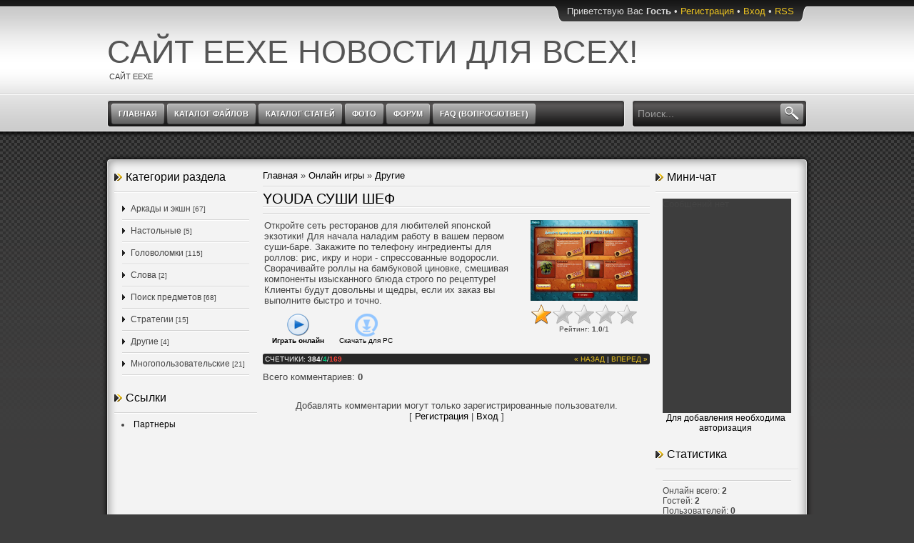

--- FILE ---
content_type: text/css
request_url: http://eexe.ru/_st/my.css
body_size: 5627
content:
/**
 * Theme Name: Dexter
 * Theme URI: http://mp3kiss.ru/
 * Description: Free uCoz template from uThemes. 
 * Author: Guru
 * Author URI: http://mp3kiss.ru/
 * Copyright (c) 2009 - 2010 mp3kiss.ru. All rights reserved.
 *
 */

body {margin:0;padding:0;background:#3d3d3d;font-family:Tahoma,Century gothic,sans-serif;color:#444;font-size:13px;}
#overlay {background:#3d3d3d url('/images/body.png') center 0 repeat-x;}
a {color:#000;text-decoration:none;outline:none;}
a:hover {text-decoration:underline;}
h1,h2, h3, h4, h5, h6 {line-height:125%;font-weight:bold;}
h1 {font-size: 26px;} 
h2 {font-size: 21px;}
h3 {font-size: 19px;}
h4 {font-size: 17px;}
h5 {font-size: 15px;}
h6 {font-size: 13px;}
ul {list-style: square;}
.clr {clear:both;}
hr {border:none;border-bottom:1px solid #fff;border-top: 1px solid #d3d3d3;}
#casing{margin:0;padding:0;background:#f3f3f3 url('/images/casing.png') -1000px 0 repeat-y;}
.cont-top {background:url('/images/casing.png') 0 0 no-repeat;}
.cont-bot {background:url('/images/casing.png') right bottom no-repeat;padding:24px 20px;}
.wrapper{width:1000px;margin:0 auto;}
#header{height:214px;width:980px;padding:0 10px;}
#usermenu {height:31px;overflow:hidden;background:url('/images/usernavi.png') right -31px no-repeat;padding:0 18px 0 0;color:#ddd;}
#usermenu .userblock {height:31px;line-height:31px;background:url('/images/usernavi.png') 0 0 no-repeat;float:right;padding:0 0 0 18px;}
#usermenu a {color:#f0c621;}
#usermenu a:hover {color:#d6b11e;}
.blogname{float:left;width:900px;font-family:Tahoma,Century gothic,sans-serif;height:109px;overflow:hidden;}
.blogname h1{font-size:45px;padding:14px 0 0 0;margin:0;font-weight:normal;text-transform:uppercase;}
.blogname h1 a {color:#555;text-decoration:none;}
.blogname h2 {font-size:11px;text-transform:uppercase;color:#444;font-weight:normal;margin:0;padding:0 0 0 3px;letter-spacing:0px;}
/*Page menu*/
#foxmenucontainer{height:38px;display:block;padding:0;font: 11px Verdana,Century gothic,Tahoma,sans-serif;font-weight:normal;text-transform:uppercase;padding:0 2px;width:725px;float:left;background:url('/images/mainnavi.png') 0 0 no-repeat;}
#menu{margin:0;padding:5px 2px 0 2px;width:725px;height:33px;}
#menu ul {float:left;list-style:none;margin:0;padding:0;}
#menu li {float:left;list-style:none;margin:0;padding:0 2px;}
#menu li a {display:block;margin:0;line-height:29px;height:29px;color:#fff;text-shadow:1px 1px 0 #555;font-weight:bold;background:url('/images/menuitem.png') 0 0 no-repeat;white-space:nowrap;_width:10px;}
#menu li a span {display:block;margin:0;line-height:29px;height:29px;padding:0px 10px;background:url('/images/menuitem.png') right -29px no-repeat;cursor:pointer;}
#menu li a:hover,#menu li a.uMenuItemA {background-position:0 -58px;background-color:#f0c621;color:#fff;margin:0;text-decoration:none;}
#menu li a:hover span,#menu li a.uMenuItemA span {background-position:right -87px;}
#baseLogForm {display:block!important;}
#uidLogButton {display:none!important;}
#menu .x-unselectable{margin:10px 0 0 0;}
#menu .uMenuArrow {display:none;}
#menu li.hover .uMenuArrow {display:block;background:url('/images/menuarrow.png') center 0 no-repeat;width:100%;height:4px;position:absolute;bottom:-8px;_display:none;}
#menu .u-menubody {background:none;border:none;}
#menu .xw-tl,#menu .xw-bl,#menu .u-menuvsep {display:none;}
#menu .xw-ml,#menu .xw-mr {margin:0;padding:0;}
#menu .xw-mc {background:#d5d5d5;margin:0;border:1px solid #333;border-bottom:none;}
#menu .u-menu a {text-decoration:none;color:#000;cursor:pointer;}
#menu .u-menu .u-menuvitem {background:#d5d5d5;color:#ddd;font-weight:normal;float:none;margin:0;border-bottom:1px solid #333;line-height:30px;position:relative;padding: 0 16px;text-shadow:1px 1px 1px #fff;}
#menu .u-menu .u-menuitemhl {background:#0b0b0b;color:#fff;text-shadow:1px 1px 1px #000;padding:0 16px;line-height:30px;}
#menu .u-menu .u-menuitemhl a {background:none;color:#fff;}
#menu .u-menuarrow {background:url('/images/arrow.gif') no-repeat 5px 6px;height:16px;width:16px;position:absolute;right:0;top:6px}
#search {float:right;width:235px;height:38px;padding:0 5px;margin:0;background:url('/images/search.png') 0 0 no-repeat;border:none;display:inline;}
#search form {margin:0;padding:0;}
#search .schQuery input {width:190px;margin:8px 0 0 0;padding:3px;border:none;font-size:14px;color:#999;float:left;border:none;background:none;display:inline;}
#search .schBtn input{float:right;display:inline;margin:5px 0 0 0;height:29px;width:32px;overflow:hidden;text-indent:-10000px;background:url('/images/search-btn.png') 0 0 no-repeat;color:#fff;border:none;cursor:pointer;}
#search .schBtn input.hover {background-position:0 -29px;}
#content{width:542px;padding:0 0 0 8px;float:left;display:inline;}
.left{padding:0;width:200px;float:left;}
.right{padding:0 2px 0 0;width:200px;float:right;}
/*sidebar */
.sidetitl{padding:0 0 10px 16px;height:20px;line-height:20px;color:#000;font-size:16px;font-weight:normal;text-shadow: 1px 1px 1px #fff;margin:0;background:url('/images/title-arrow.png') 0 5px no-repeat;}
.sidebox{width:200px;font-size:12px;margin:0px 0 10px 0;padding-bottom:10px;}
.sidebox .inner {padding:10px 10px 0 10px;background:url('/images/hr.png') 0 0 repeat-x;}
.sidebox form {width:98%;}
.sidebox ul {list-style-type:none;margin:0;padding:0;}
.sidebox ul li,.sidebox .catsTable td {color:#444;list-style-type:none;padding:6px 0 10px 0;margin:0;background:url('/images/hr.png') 0 bottom repeat-x;}
.sidebox ul li a,.sidebox .catsTable td a {color:#444;text-decoration:none;padding:0 0 0 12px;background:url('/images/arrow.gif') 0 center no-repeat;}
.sidebox ul li a:hover,.sidebox .catsTable td a:hover {color:#000;}
.sidebox .loginField {background:#504e4e;border:1px solid #d3d3d3;color:#fff;}
.sidebox label {font-size:8pt;}
.sidebox .pollBut,.sidebox .loginButton {cursor:pointer;padding:2px 5px;font-size:11px;background:#504e4e;color:#fff;border:1px solid #d3d3d3;text-shadow: 1px 1px 1px #000;margin:10px 0px;}
.sidebox .catNumData {font-size:10px;}
#casing .sidebox .u-menubody {background:none;border:none;}
#casing .sidebox .xw-tl,#casing .sidebox .xw-bl,#casing .sidebox .u-menuvsep {display:none;}
#casing .sidebox .xw-ml,#casing .sidebox .xw-mr {margin:0;padding:0;}
#casing .sidebox .xw-mc {background:#f8f8f8;border:1px solid #ddd;margin:0;border-bottom:none;}
#casing .sidebox .u-menu a {text-decoration:none;color:#333;cursor:pointer;}
#casing .sidebox .u-menu .u-menuvitem {background:#f8f8f8;color:#333;font-weight: normal;float:none;margin:0;border-bottom: 1px solid #ddd;line-height:30px;position:relative;padding: 0 16px;text-shadow:1px 1px 1px #fff;}
#casing .sidebox .u-menu .u-menuitemhl {background: #333;color:#fff;text-shadow:1px 1px 1px #000;padding: 0 16px;line-height:30px;}
#casing .sidebox .u-menu .u-menuitemhl a {background:none;color:#fff;}
#casing .sidebox .u-menuarrow {background:transparent url('/images/arrow.gif') no-repeat 5px 6px;height:16px;width:16px;position:absolute;right:0;top:6px}
.calTable{background:#d3d3d3;}
.calTable td{text-align:center;padding:5px;background:#f2f2f2;}
.calTable .calWdaySe,.calTable .calWdaySu {color:#000;font-weight:bold;}
.calTable .calMdayA {background:#f0c621;border:1px solid #c2a01d;font-weight:bold;color:#000;}
.calTable .calMdayIs {font-weight:bold;}
.calTable .calMdayIsA {background:#f0c621;border:1px solid #c2a01d;font-weight:bold;color:#000;}
.eBlock {margin: 0 0 5px 0;padding:0;}
.eTitle {padding:0 0 10px 0;height:20px;line-height:20px;color:#000;font-size:20px;ext-shadow: 1px 1px 1px #fff;margin:0;background:url('/images/hr.png') 0 bottom repeat-x;text-transform:uppercase;}
.eDetails,.eDetails1,.eDetails2{padding:2px 3px;margin:2px 0;font-size:10px;text-transform:uppercase;background:#272727;color:#fff;border-radius:3px;-moz-border-radius:3px;-webkit-border-radius:3px;}
.eDetails a,.eDetails1 a,.eDetails2 a {color:#f0c621;}
.eMessage,.eText {margin:0;padding: 0px 2px;font-size: 13px;line-height:24px;}
.eMessage p,.eText p{margin:0 0 5px 0;padding:0 0 5px 0;}
#footer{width:100%;padding:10px 0 10px 0;background:#151515;font-size:10px;color:#999;margin:16px 0 0 0;}
#footer a{color:#f0c621;}
.fleft{float:left;text-align:left;margin:10px 0 0 10px;line-height:16px;width:40%;}
.fright{float:right;text-align:left;padding:2px 0 0 0;width:40%;}
.fright a {display:block;float:right;width:144px;height:48px;overflow:hidden;text-indent:-10000px;background: url('/images/utlogo.jpg') 0 0 no-repeat;cursor:pointer;}
.cBlock1,.cBlock2,.commTable {margin:4px 0;line-height:18px;padding:10px;background:#f8f8f8;border:1px solid #ddd;color:#333;border-radius:3px;-moz-border-radius:3px;-webkit-border-radius:3px;}
.cTop {color:#666;padding:0 0 6px 0;background:url('/images/hr.png') 0 bottom repeat-x;}
.cTop a,.cTop b {color:#333;text-shadow:1px 1px 1px #fff;}
.cMessage {line-height:22px;margin-top:5px;color:#333;font-size:12px;}
.cAnswer {padding-left:15px;padding-top:4px;font-style:italic;color:#666;}
.commTd1 {color:#666;padding:5px 2px;font-size:10px;line-height:12px;}
.commSbmFl {cursor:pointer;padding:3px 5px;background:#504e4e;color:#fff;border:1px solid #d3d3d3;text-shadow: 1px 1px 1px #000;margin:10px 0px;}
.commFl {width:90%;padding:2px 5px;margin:0 10px 10px 0;background:#504e4e;border:1px solid #d3d3d3;color:#F7EEE9;}
.securityCode {padding:2px 5px;background:#504e4e;border:1px solid #d3d3d3;color:#F7EEE9;}
.eAttach {margin: 16px 0 0 0;padding: 0 0 0 15px;background: url('/images/attach.gif') 0 0 no-repeat;}
.eRating {font-size:8pt;}
.manTdError {color:#ff0000;}
.commReg {padding: 10px 0; text-align:center;}
.commError {color:#ff0000;}
.pollBody {padding:7px;margin:0;}
.textResults {background:#fff}
.textResultsTd {}
.pollNow {border-bottom:1px solid #d3d3d3;border-left:1px solid #d3d3d3;border-right:1px solid #d3d3d3;}
.pollNowTd {}
.totalVotesTable {border-bottom:1px solid #d3d3d3;border-left:1px solid #d3d3d3;border-right:1px solid #d3d3d3;}
.totalVotesTd {}
a.groupModer:link,a.groupModer:visited,a.groupModer:hover {color:blue;}
a.groupAdmin:link,a.groupAdmin:visited,a.groupAdmin:hover {color:red;}
a.groupVerify:link,a.groupVerify:visited,a.groupVerify:hover {color:green;}
.replaceTable {background:#fff;height:100px;width:300px;border:1px solid #d3d3d3;}
.legendTd {font-size:8pt;}
.outputPM {border:1px dashed #d3d3d3;margin:4px 0 4px 30px;}
.inputPM {border:1px dashed #d3d3d3;margin:4px 0;}
.uTable {background:#d3d3d3;padding:0;}
.uTable td {background:#fff;border:none;}
.eAttach .entryAttachSize {padding-left:4px;}
.manTable {text-align:left;}
.manTable .manTd1 {font-size:11px;line-height:12px; width:200px;}
.popuptitle {font-size:14px;background:#151515;color: #fff;padding:6px 2px;}
.popupbody {background:#fff;color:#333;padding:6px 2px;font-size:12px;}
.popupbody * {font-size:12px!important;}
.popuptable {background:#0b0b0b;margin:10px auto;}
.popuptable table {text-align:left;}
.utsite {display:none;}
.gTable {background:#d3d3d3;color:#444;}
.gTableTop {padding:2px;background:#595959 url('/images/gtabletop.png') 0 bottom repeat-x;color:#fff;padding-left:20px;padding-bottom:1px;font-weight:bold;height:28px;font-size:10pt;}
.gTableSubTop {padding:2px 4px;background:#252525;color:#f0c621;height:20px;font-size:10px;}
.gTableSubTop a,.gTableTop a {color:#f0c621;}
.gTableBody,.gTableBody1,.gTableBottom,.gTableError,.forumNameTd,.forumLastPostTd,.threadNametd,.threadAuthTd,.threadLastPostTd,.threadsType,.postPoll,.newThreadBlock,.newPollBlock{background:#fff;}
.forumIcoTd,.forumThreadTd,.forumPostTd,.gTableRight,.gTableLeft {background:#f8f8f8;}
.gTableBody,.gTableBody1,.gTableBottom {padding:4px;}
.gTableLeft {padding:4px;font-weight:bold;color:#666;}
.gTableRight {padding:4px;}
.gTableError {padding:4px;color:#FF0000;}
.forumNameTd,.forumLastPostTd,.forumIcoTd,.forumThreadTd,.forumPostTd {padding:4px;}
.forumLastPostTd,.forumArchive {padding:4px;font-size:8pt;}
a.catLink:link {text-decoration:none;color: #fff;}
a.catLink:visited {text-decoration:none;color: #fff;}
a.catLink:hover {text-decoration:underline; color:#fff;}
a.catLink:active {text-decoration:underline;color: #fff;}
.lastPostGuest,.lastPostUser,.threadAuthor {font-weight:bold;}
.archivedForum{font-size:8pt;color:#FF0000;font-weight:bold;}
.forum {font-weight:bold;font-size:9pt;}
.forumDescr {color:#666;font-size:8pt;}
div.forumModer,div.threadFrmBlock {color:#999;font-size:8pt;background:#f8f8f8;border:1px solid #d3d3d3;padding:2px 4px;margin:5px 0 0 0;border-radius:3px;-moz-border-radius:3px;-webkit-border-radius:3px;font-style:italic;}
a.forumModer {color:#999;}
.forumViewed {font-size:9px;}
a.forum {color:#444;}
a.lastPostUserLink, a.forumLastPostLink, a.threadAuthorLink {text-decoration:none;color:#333;}
a.forum:hover, a.lastPostUserLink:hover, a.forumLastPostLink:hover, a.threadAuthorLink:hover {text-decoration:underline;}
.forumNamesBar {font-weight:bold;font-size:8pt;color:#333;}
.forumBarKw {font-weight:normal;}
a.forumBarA {text-decoration:none;}
a.forumBarA:hover {text-decoration:underline;}
.fastNav,.fastSearch,.fastLoginForm {font-size:8pt;}
.fastNavMain {background:#ccc;}
.fastNavCat {background:#aaa;}
.fastNavCatA {background:#aaa;color:#0000FF}
.fastNavForumA {color:#0000FF}
.switches {background:#333;color:#f0c621;}
.pagesInfo {background:#242424;padding-right:10px;font-size:8pt;}
.switch {background:#242424;width:15px;font-size:8pt;}
.switchActive {background:#8b8b8b;color:#fff;font-weight:bold;width:15px}
a.switchDigit:link,a.switchBack:link,a.switchNext:link {text-decoration:none;color:#f0c621;}
a.switchDigit:visited,a.switchBack:visited,a.switchNext:visited {text-decoration:none;color:#f0c621;}
a.switchDigit:hover,a.switchBack:hover,a.switchNext:hover {text-decoration:underline;}
a.switchDigit:active,a.switchBack:active,a.switchNext:active {text-decoration:underline;}
.threadNametd,.threadAuthTd,.threadLastPostTd {padding:4px;}
.threadIcoTd,.threadPostTd,.threadViewTd {padding:4px;background:#f8f8f8;}
.threadLastPostTd {padding:4px;font-size:8pt;}
.threadDescr {color:#666;font-size:8pt;}
.threadNoticeLink {font-weight:bold;}
.threadsType {padding:2px 4px;height:20px;font-weight:bold;font-size:8pt;padding-left:40px; }
.threadsDetails {background:#252525;color:#f0c621;height:20px;padding:0 4px;}
.forumOnlineBar {padding:2px 4px;background:#252525;height:20px;color:#f0c621;}
a.threadPinnedLink:link {text-decoration:none;color:#ff0000;font-weight:bold;}
a.threadPinnedLink:visited {text-decoration:none; color:#ff0000;font-weight:bold;}
a.threadPinnedLink:hover {text-decoration:underline; color:#FF0000;font-weight:bold;}
a.threadPinnedLink:active {text-decoration:underline; color:#FF0000;font-weight:bold;}
a.threadLink:link {text-decoration:none;font-weight:bold;color:#444;}
a.threadLink:visited {text-decoration:none;font-weight:bold;color:#444;}
a.threadLink:hover {text-decoration:underline;font-weight:bold;}
a.threadLink:active {text-decoration:underline;font-weight:bold;}
a.threadFrmLink {color:#999;}
.postpSwithces {font-size:8pt;}
.postPSwithcesLink {color:#333;}
.thDescr {font-weight:normal;font-size:10px;font-style:italic;}
div.threadFrmBlock {text-align:right;color:#f8f8f8;}
.postTable {}
.postPoll {text-align:center;border:1px solid #ddd;}
.postFirst {background:#ddd;}
.postRest1 {background:#ddd;}
.postRest2 {background:#ddd;}
.postSeparator {height:2px;background:#252525;}
.postTdTop {background:#f8f8f8;color:#444;padding:5px;font-size:11px;}
.postTdTop a {color:#444;}
.postBottom {background:#f8f8f8;color:#444;padding:2px 5px;font-size:11px;}
.postUser {font-weight:bold;color:#444;}
.postTdInfo {text-align:center;padding:5px;background:#fff;}
.postRankName {margin-top:5px;}
.postRankIco {margin-bottom:5px;margin-bottom:5px;}
.reputation {margin-top:5px;}
.signatureHr {margin-top:20px;color:#666;}
.posttdMessage {padding:5px;background:#fff;line-height:22px;}
.pollQuestion {text-align:center;font-weight:bold;} 
.pollButtons,.pollTotal {text-align:center;}
.pollSubmitBut,.pollreSultsBut {font-size:8pt;}
.pollSubmit {font-weight:bold;}
.pollEnd {text-align:center;height:30px;}
.codeMessage {background:#f8f8f8;font-size:10px;padding:5px;}
.quoteMessage {background:#f8f8f8;font-size:10px;padding:5px;}
.signatureView {font-size:8pt;line-height:14px;color:#666;} 
.edited {padding-top:30px;font-size:8pt;text-align:right;color:#999;font-style:italic;}
.editedBy {font-weight:bold;font-size:8pt;}
.statusBlock {padding-top:3px;}
.statusOnline {color:#0000FF;}
.statusOffline {color:#FF0000;}
.newThreadItem {padding: 0 0 0 8px; background: url('/images/12.gif') no-repeat 0px 4px;}
.newPollItem {padding: 0 0 0 8px; background: url('/images/12.gif') no-repeat 0px 4px;}
.codeButtons {font-size:8pt;}
.codeCloseAll {font-size:8pt; font-weight:bold;}
.postNameFl,.postDescrFl {width:90%!important;}
.postPollFl,.postQuestionFl {width:90%!important;}
.postResultFl {width:50px}
.postAnswerFl {width:80%!important;}
.postTextFl {width:98%!important;height:150px}
.postUserFl {width:80%!important;}
.pollHelp {font-weight:normal;font-size:8pt;padding-top:3px;}
.smilesPart {padding-top:5px;text-align:center}
.pagesBlockuz1 b,.pagesBlockuz2 b,#pagesBlock1 b,#pagesBlock2 b {padding: 2px 6px 2px 6px;font-weight:normal;background:#f0c621;border:1px solid #c2a01d;color:#000;border-radius:3px;-moz-border-radius:3px;-webkit-border-radius:3px;}
.pagesBlockuz1 a,.pagesBlockuz2 a,#pagesBlock1 a,#pagesBlock2 a {padding: 2px 6px 2px 6px;text-decoration:none;border:1px solid #131313;color:#fff;background:#272727;border-radius:3px;-moz-border-radius:3px;-webkit-border-radius:3px;}
.pagesBlockuz1 a:hover,.pagesBlockuz2 a:hover,#pagesBlock1 a:hover,#pagesBlock2 a:hover {background:#f0c621;border:1px solid #c2a01d;color:#000;}

input[type=text],input[type=password],textarea {background:#504e4e;border:1px solid #d3d3d3;color:#999;outline:none;}
input[type=submit],input[type=reset],input[type=button],button {cursor:pointer;padding:2px 5px;font-size:11px;background:#504e4e;color:#999;border:1px solid #d3d3d3;text-shadow: 1px 1px 1px #000;margin:10px 0px;}

.checkbox {display:inline;font-size:12px;line-height:12px;cursor:pointer;}
.checkbox .mark {display:inline;width:12px;height:12px;padding:0 4px 0 0;}
.checkbox img {width:12px;height:12px;}
.checkbox img{background:url('/images/niceforms/checkbox.png') no-repeat;}
.checkbox img{background-position: 0 0;}
.checkbox-hover img{background-position:-12px 0;}
.checkbox-checked img{background-position:0 -12px;}
.checkbox-checked .checkbox-hover img {background-position:-12px -12px;}
.checkbox-disabled img{background-position:0 -24px;}
.checkbox-checked .checkbox-disabled img{background-position:0 -36px;}
.radio {display:inline;font-size:12px;line-height:10px;cursor:pointer;}
.radio .mark {display:inline;width:10px;height:10px;padding:0 4px 0 0;}
.radio img {width:10px;height:10px;}
.radio img{background:url('/images/niceforms/radio.png') no-repeat;}
.radio img{background-position: 0 0;}
.radio-hover img{background-position:-10px 0;}
.radio-checked img{background-position:0 -10px;}
.radio-checked .radio-hover img {background-position:-10px -10px;}
.radio-disabled img{background-position:0 -20px;}
.radio-checked .radio-disabled img{background-position:0 -30px;}

form.utTransformdone div.rowElem{clear:both;padding:4px 0;}
/* -------------
 * Buttons
 * ------------- */
#casing button.uttb {margin:0 0 2px 0;padding:0 2px 2px 0;border:none;background-color:transparent;cursor:pointer;overflow:visible;white-space:nowrap;}
#casing button.uttb_foxy {padding:0;}
#casing *:first-child+html button.uttb[type]{width: 1;} /* IE7 */
#casing button.uttb span.uttbl {background:url('/images/niceforms/btn.png') right -24px no-repeat;display:block;float:left;padding: 0 4px 0 0;margin:0;height:24px;}
#casing button.uttb_hover span.uttbl {background-position:right -72px;}
#casing button.uttb span.uttbm {background:url('/images/niceforms/btn.png') 0 0 no-repeat;color:#fff;padding:0 0 0 8px;display:block;height:24px;}
#casing button.uttb_hover span.uttbm {background-position:0 -48px;}
#casing button.uttb span.uttbr {background:url('/images/niceforms/btn.png') -10px 0 no-repeat;display:block;text-decoration:none;height:24px;font-weight:normal;font-size:11px;line-height:24px;padding:0 5px 0 0;}
#casing button.uttb_hover span.uttbr {background-position:-10px -48px;}
/* IE 6 */
#casing * html button.uttb {height:19px;}
#casing * button.uttb span span {height: 16px;}
/* IE 7 */
#casing *+ html button.uttb {height:19px;}
#casing *+ button.uttb span span {height: 16px;}
/* -------------
 * Inputs
 * ------------- */
#casing .uttiw {background:url('/images/niceforms/input_text.png') right -24px no-repeat;height:24px;padding:0 4px;margin:2px 0 0 0;float:left;}
#casing .sidebox .uttiw {width:93%!important;_width:92%!important;}
#casing .sidebox .uttiw input {width:98%!important;}
#casing .uttii {padding:0 0 0 8px;margin:0;background:url('/images/niceforms/input_text.png') 0 0 no-repeat;}
#casing .uttii div {height:24px;margin:0;background:#000 url('/images/niceforms/input_text.png') -10px 0 no-repeat;}
#casing .uttii div input {font-size:12px!important;line-height:24px;vertical-align:middle;height:21px;color:#999!important;border:none;padding:3px 0 0 0;margin:0;background:none;border:none;}
/* IE6 */
* html #casing .uttii div input {padding:0;margin:0;height:22px;}
/* IE7 */
*+ html #casing .uttii div input {padding:0;margin:0;height:22px;}
#casing .utts .uttii div {position: relative;overflow: hidden;margin:0;}
#casing .utts .uttii div input {background-color:none;position:absolute;height:24px;outline:none;}
/* -------------
 * Textarea
 * ------------- */
table.uttt td#uttt-mm textarea{font-size:12px;line-height:16px;}
table.uttt td{font-size: 1px;line-height: 1px;margin:0;padding: 0;}
#casing table.uttt textarea{margin:0;padding:0;border:0;background:none;color:#999;}
table.uttt td#uttt-tl{background: url('/images/niceforms/textarea-corn.png') 0 0 no-repeat;}
table.uttt td#uttt-tm{background: url('/images/niceforms/textarea-hor.png') 0 0 repeat-x;}
table.uttt td#uttt-tr{background: url('/images/niceforms/textarea-corn.png') right 0 no-repeat;}
table.uttt td#uttt-ml{background: url('/images/niceforms/textarea-ver.png') 0 0 repeat-y;}
table.uttt td#uttt-mm{background:#3a3939;}
table.uttt td#uttt-mr{background: url('/images/niceforms/textarea-ver.png') right 0 repeat-y;}
table.uttt td#uttt-bl{background: url('/images/niceforms/textarea-corn.png') 0 bottom no-repeat;}
table.uttt td#uttt-bm{background: url('/images/niceforms/textarea-hor.png') 0 bottom repeat-x;}
table.uttt td#uttt-br{background: url('/images/niceforms/textarea-corn.png') right bottom no-repeat;}
/* -------------
 * Selects
 * ------------- */
.uttsw {width:45px;position:relative;height:24px;background:url('/images/niceforms/select.png') 0 0 no-repeat;float:left;margin:1px 6px 0 0;text-align:left!important;color:#999;}
.uttsw div span {font-size:12px;float:none;position:absolute;white-space:nowrap;height:24px;line-height:19px;padding:2px 0 0 7px;overflow: hidden;cursor:pointer;}
.uttsw a.uttso {display:block;position:absolute;right:-4px;width:30px;height:24px;background:url('/images/niceforms/select.png') right -24px no-repeat;}
.uttsw a.uttso:hover {background-position:right -48px;}
.uttsw ul {position:absolute;width:43px;top:24px;left:0;list-style:none;background:#2e2e2e;border:1px solid #252525;display:none;margin:0;padding:1px;height:150px;overflow:auto;overflow-y:auto;z-index:10;border-radius:3px;-moz-border-radius:3px;-webkit-border-radius:3px;}
.uttsw ul a {display:block;padding:2px 5px;text-decoration:none;color:#999;font-size:12px;}
.uttsw ul a.selected {background:#f0c621;color:#fff;border-radius:3px;-moz-border-radius:3px;-webkit-border-radius:3px;}
.uttsw ul a:hover, .uttsw ul a.selected:hover {background:#131313;color:#fff;border-radius:3px;-moz-border-radius:3px;-webkit-border-radius:3px;}
.utth {display: none;}
/* -------------
 * Choose File
 * ------------- */
.fileinput {position:relative;height:29px;overflow:hidden;width:220px;}
.fileinput .filebtn {width:42px;height:24px;background:url('/images/niceforms/choose-file.png') no-repeat 0 0;position:absolute;right:0;overflow:hidden;cursor:pointer;margin-top:2px;}
.fileinput .filehover {background-position:0 -24px;}
.fileinput .uttiw {width:160px!important;}
.fileinput .uttiw input {width:93%!important;}
/* -------------
 * Ucoz splinters
 * ------------- */
#doSmbBt,.u-combobut,#siM31,#siM32 {display: none;}
.u-comboeditcell,.u-combo {border:0!important;background:none!important;}
.u-combolist {background:#3a3939!important;border:1px solid #fff!important;color:#999!important;}
.answer {padding:4px 0 0 0;}
.fFastSearchTd {font-size:0;color:#000;}
.fFastSearchTd * {display:none;}
.searchForumsFl {background:#3a3939;border:1px solid #fff;color:#999;border-radius:3px;-moz-border-radius:3px;-webkit-border-radius:3px;}
.pollButton {padding:6px 0;}
.sidebox .uttsw ul {position:absolute;width:43px;top:24px;left:0;list-style:none;background:#2e2e2e;border:1px solid #252525;display:none;margin:0;padding:1px;height:150px;overflow:auto;overflow-y:auto;z-index:10;border-radius:3px;-moz-border-radius:3px;-webkit-border-radius:3px;}
.sidebox .uttsw ul li {background:none;padding:0;}
.sidebox .uttsw ul li a {color:#999;background:none;padding:2px 5px;display:block;}
.sidebox .uttsw ul li a:hover {background:#131313;color:#fff;border-radius:3px;-moz-border-radius:3px;-webkit-border-radius:3px;}